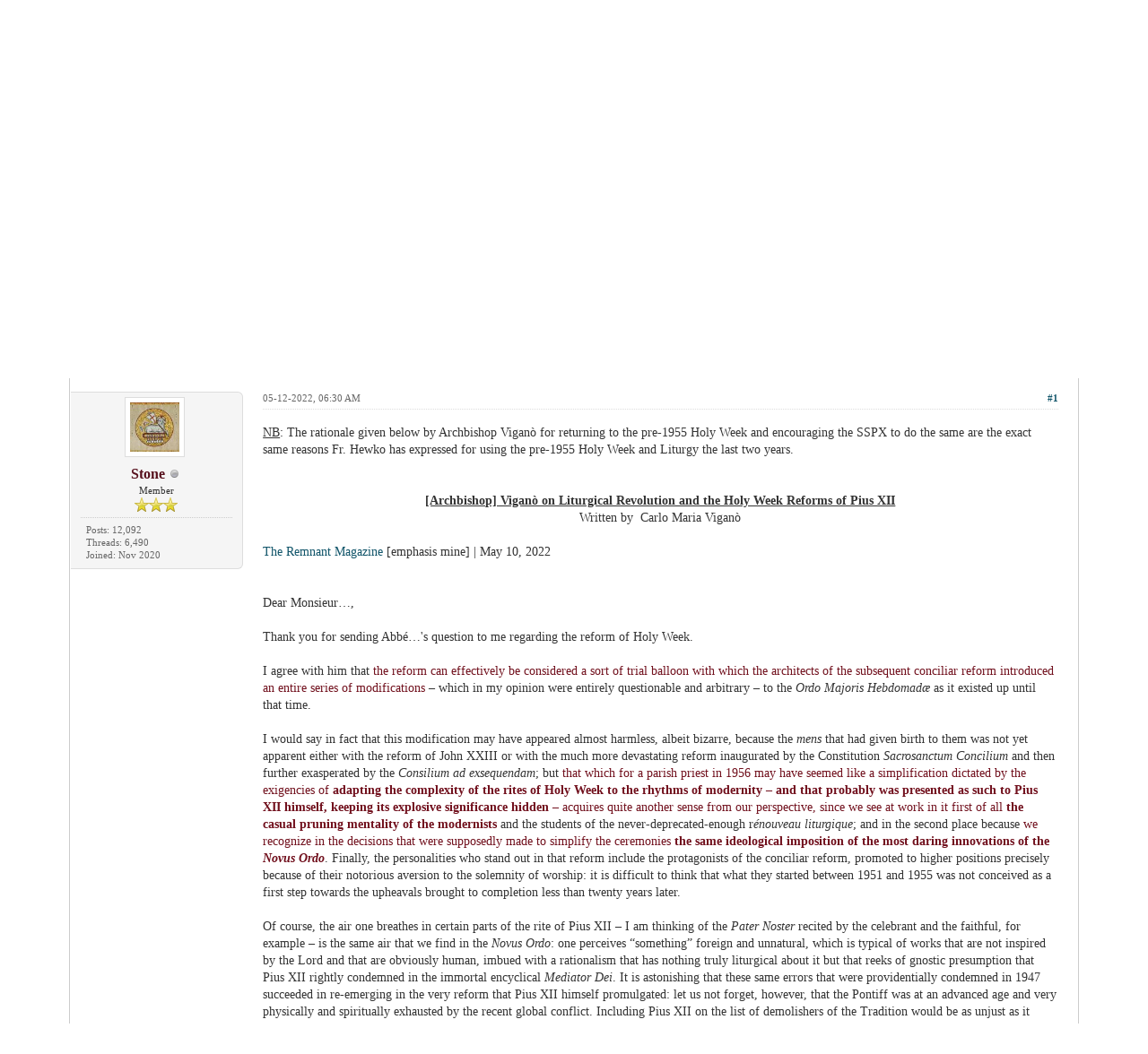

--- FILE ---
content_type: text/html; charset=UTF-8
request_url: https://thecatacombs.org/showthread.php?tid=3749&pid=6821
body_size: 12667
content:
<!DOCTYPE html PUBLIC "-//W3C//DTD XHTML 1.0 Transitional//EN" "http://www.w3.org/TR/xhtml1/DTD/xhtml1-transitional.dtd"><!-- start: showthread -->
<html xml:lang="en" lang="en" xmlns="http://www.w3.org/1999/xhtml">
<head>
<title>Archbishop Viganò on Liturgical Revolution and the Holy Week Reforms of Pius XII</title>
<link rel="icon" type="image/jpeg" href="https://thecatacombs.org/images/favicon.jpg" /><!-- start: headerinclude -->
<link rel="alternate" type="application/rss+xml" title="Latest Threads (RSS 2.0)" href="https://thecatacombs.org/syndication.php" />
<link rel="alternate" type="application/atom+xml" title="Latest Threads (Atom 1.0)" href="https://thecatacombs.org/syndication.php?type=atom1.0" />
<meta http-equiv="Content-Type" content="text/html; charset=UTF-8" />
<meta http-equiv="Content-Script-Type" content="text/javascript" />
<script type="text/javascript" src="https://thecatacombs.org/jscripts/jquery.js?ver=1823"></script>
<script type="text/javascript" src="https://thecatacombs.org/jscripts/jquery.plugins.min.js?ver=1821"></script>
<script type="text/javascript" src="https://thecatacombs.org/jscripts/general.js?ver=1821"></script>

<link type="text/css" rel="stylesheet" href="https://thecatacombs.org/cache/themes/theme2/global.css" />
<link type="text/css" rel="stylesheet" href="https://thecatacombs.org/cache/themes/theme1/star_ratings.css" />
<link type="text/css" rel="stylesheet" href="https://thecatacombs.org/cache/themes/theme2/showthread.css" />
<link type="text/css" rel="stylesheet" href="https://thecatacombs.org/cache/themes/theme2/css3.css" />

<script type="text/javascript">
<!--
	lang.unknown_error = "An unknown error has occurred.";

	lang.select2_match = "One result is available, press enter to select it.";
	lang.select2_matches = "{1} results are available, use up and down arrow keys to navigate.";
	lang.select2_nomatches = "No matches found";
	lang.select2_inputtooshort_single = "Please enter one or more character";
	lang.select2_inputtooshort_plural = "Please enter {1} or more characters";
	lang.select2_inputtoolong_single = "Please delete one character";
	lang.select2_inputtoolong_plural = "Please delete {1} characters";
	lang.select2_selectiontoobig_single = "You can only select one item";
	lang.select2_selectiontoobig_plural = "You can only select {1} items";
	lang.select2_loadmore = "Loading more results&hellip;";
	lang.select2_searching = "Searching&hellip;";

	var templates = {
		modal: '<div class=\"modal\">\
	<div style=\"overflow-y: auto; max-height: 400px;\">\
		<table border=\"0\" cellspacing=\"0\" cellpadding=\"5\" class=\"tborder\">\
			<tr>\
				<td class=\"thead\" colspan=\"2\"><strong>__message__</strong></td>\
			</tr>\
			<tr>\
				<td colspan=\"2\" class=\"trow1\">\
				<div style=\"text-align: center\" class=\"modal_buttons\">__buttons__</div></td>\
			</tr>\
		</table>\
	</div>\
</div>',
		modal_button: '<input type=\"submit\" class=\"button\" value=\"__title__\"/>&nbsp;'
	};

	var cookieDomain = ".thecatacombs.org";
	var cookiePath = "/";
	var cookiePrefix = "";
	var cookieSecureFlag = "0";
	var deleteevent_confirm = "Are you sure you want to delete this event?";
	var removeattach_confirm = "Are you sure you want to remove the selected attachment from this post?";
	var loading_text = 'Loading. <br />Please Wait&hellip;';
	var saving_changes = 'Saving changes&hellip;';
	var use_xmlhttprequest = "1";
	var my_post_key = "5ffae5150ba8dbd1e34cec3510b7e7b1";
	var rootpath = "https://thecatacombs.org";
	var imagepath = "https://thecatacombs.org/images";
  	var yes_confirm = "Yes";
	var no_confirm = "No";
	var MyBBEditor = null;
	var spinner_image = "https://thecatacombs.org/images/spinner.gif";
	var spinner = "<img src='" + spinner_image +"' alt='' />";
	var modal_zindex = 9999;
// -->
</script>
<!-- end: headerinclude -->
<script type="text/javascript">
<!--
	var quickdelete_confirm = "Are you sure you want to delete this post?";
	var quickrestore_confirm = "Are you sure you want to restore this post?";
	var allowEditReason = "0";
	lang.save_changes = "Save Changes";
	lang.cancel_edit = "Cancel Edit";
	lang.quick_edit_update_error = "There was an error editing your reply:";
	lang.quick_reply_post_error = "There was an error posting your reply:";
	lang.quick_delete_error = "There was an error deleting your reply:";
	lang.quick_delete_success = "The post was deleted successfully.";
	lang.quick_delete_thread_success = "The thread was deleted successfully.";
	lang.quick_restore_error = "There was an error restoring your reply:";
	lang.quick_restore_success = "The post was restored successfully.";
	lang.editreason = "Edit Reason";
	lang.post_deleted_error = "You can not perform this action to a deleted post.";
	lang.softdelete_thread = "Soft Delete Thread";
	lang.restore_thread = "Restore Thread";
// -->
</script>
<!-- jeditable (jquery) -->
<script type="text/javascript" src="https://thecatacombs.org/jscripts/report.js?ver=1820"></script>
<script src="https://thecatacombs.org/jscripts/jeditable/jeditable.min.js"></script>
<script type="text/javascript" src="https://thecatacombs.org/jscripts/thread.js?ver=1822"></script>
</head>
<body>
	<!-- start: header -->
<div id="container">
		<a name="top" id="top"></a>
		<div id="header">
			<div id="logo">
				<div class="wrapper">
					<a href="https://thecatacombs.org/index.php"><img src="https://catacombs.nyc3.digitaloceanspaces.com/misc/Catacombs%20logo.png" alt="The Catacombs" title="The Catacombs" /></a>
					<ul class="menu top_links">
						<!-- start: header_menu_portal -->
<li><a href="https://thecatacombs.org/portal.php" class="portal">Portal</a></li>
<!-- end: header_menu_portal -->
						<!-- start: header_menu_search -->
<li><a href="https://thecatacombs.org/search.php" class="search">Search</a></li>
<!-- end: header_menu_search -->
						<!-- start: header_menu_memberlist -->
<li><a href="https://thecatacombs.org/memberlist.php" class="memberlist">Member List</a></li>
<!-- end: header_menu_memberlist -->
						<!-- start: header_menu_calendar -->
<li><a href="https://thecatacombs.org/calendar.php" class="calendar">Calendar</a></li>
<!-- end: header_menu_calendar -->
						<li><a href="https://thecatacombs.org/misc.php?action=help" class="help">Help</a></li>
					</ul>
				</div>
			</div>
			<div id="panel">
				<div class="upper">
					<div class="wrapper">
						<!-- start: header_quicksearch -->
						<form action="https://thecatacombs.org/search.php">
						<fieldset id="search">
							<input name="keywords" type="text" class="textbox" />
							<input value="Search" type="submit" class="button" />
							<input type="hidden" name="action" value="do_search" />
							<input type="hidden" name="postthread" value="1" />
						</fieldset>
						</form>
<!-- end: header_quicksearch -->
						<!-- start: header_welcomeblock_guest -->
						<!-- Continuation of div(class="upper") as opened in the header template -->
						<span class="welcome">Hello There, Guest! <a href="https://thecatacombs.org/member.php?action=login" onclick="$('#quick_login').modal({ fadeDuration: 250, keepelement: true, zIndex: (typeof modal_zindex !== 'undefined' ? modal_zindex : 9999) }); return false;" class="login">Login</a> <a href="https://thecatacombs.org/member.php?action=register" class="register">Register</a></span>
					</div>
				</div>
				<div class="modal" id="quick_login" style="display: none;">
					<form method="post" action="https://thecatacombs.org/member.php">
						<input name="action" type="hidden" value="do_login" />
						<input name="url" type="hidden" value="" />
						<input name="quick_login" type="hidden" value="1" />
						<input name="my_post_key" type="hidden" value="5ffae5150ba8dbd1e34cec3510b7e7b1" />
						<table width="100%" cellspacing="0" cellpadding="5" border="0" class="tborder">
							<tr>
								<td class="thead" colspan="2"><strong>Login</strong></td>
							</tr>
							<!-- start: header_welcomeblock_guest_login_modal -->
<tr>
	<td class="trow1" width="25%"><strong>Username:</strong></td>
	<td class="trow1"><input name="quick_username" id="quick_login_username" type="text" value="" class="textbox initial_focus" /></td>
</tr>
<tr>
	<td class="trow2"><strong>Password:</strong></td>
	<td class="trow2">
		<input name="quick_password" id="quick_login_password" type="password" value="" class="textbox" /><br />
		<a href="https://thecatacombs.org/member.php?action=lostpw" class="lost_password">Lost Password?</a>
	</td>
</tr>
<tr>
	<td class="trow1">&nbsp;</td>
	<td class="trow1 remember_me">
		<input name="quick_remember" id="quick_login_remember" type="checkbox" value="yes" class="checkbox" checked="checked" />
		<label for="quick_login_remember">Remember me</label>
	</td>
</tr>
<tr>
	<td class="trow2" colspan="2">
		<div align="center"><input name="submit" type="submit" class="button" value="Login" /></div>
	</td>
</tr>
<!-- end: header_welcomeblock_guest_login_modal -->
						</table>
					</form>
				</div>
				<script type="text/javascript">
					$("#quick_login input[name='url']").val($(location).attr('href'));
				</script>
<!-- end: header_welcomeblock_guest -->
					<!-- </div> in header_welcomeblock_member and header_welcomeblock_guest -->
				<!-- </div> in header_welcomeblock_member and header_welcomeblock_guest -->
			</div>
		</div>
		<div id="content">
			<div class="wrapper">
				
				
				
				
				
				
				
				<!-- start: nav -->

<div class="navigation">
<!-- start: nav_bit -->
<a href="https://thecatacombs.org/index.php">The Catacombs</a><!-- start: nav_sep -->
&rsaquo;
<!-- end: nav_sep -->
<!-- end: nav_bit --><!-- start: nav_bit -->
<a href="forumdisplay.php?fid=8">Catholic Resistance</a><!-- start: nav_sep -->
&rsaquo;
<!-- end: nav_sep -->
<!-- end: nav_bit --><!-- start: nav_bit -->
<a href="forumdisplay.php?fid=19">True vs. False Resistance</a><!-- start: nav_sep -->
&rsaquo;
<!-- end: nav_sep -->
<!-- end: nav_bit --><!-- start: nav_bit -->
<a href="forumdisplay.php?fid=22&amp;page=8">Archbishop Viganò</a><!-- start: nav_dropdown -->
 <img src="https://thecatacombs.org/images/arrow_down.png" alt="v" title="" class="pagination_breadcrumb_link" id="breadcrumb_multipage" /><!-- start: multipage_breadcrumb -->
<div id="breadcrumb_multipage_popup" class="pagination pagination_breadcrumb" style="display: none;">
<!-- start: multipage_prevpage -->
<a href="forumdisplay.php?fid=22&amp;page=7" class="pagination_previous">&laquo; Previous</a>
<!-- end: multipage_prevpage --><!-- start: multipage_start -->
<a href="forumdisplay.php?fid=22" class="pagination_first">1</a>  &hellip;
<!-- end: multipage_start --><!-- start: multipage_page -->
<a href="forumdisplay.php?fid=22&amp;page=6" class="pagination_page">6</a>
<!-- end: multipage_page --><!-- start: multipage_page -->
<a href="forumdisplay.php?fid=22&amp;page=7" class="pagination_page">7</a>
<!-- end: multipage_page --><!-- start: multipage_page_link_current -->
 <a href="forumdisplay.php?fid=22&amp;page=8" class="pagination_current">8</a>
<!-- end: multipage_page_link_current --><!-- start: multipage_page -->
<a href="forumdisplay.php?fid=22&amp;page=9" class="pagination_page">9</a>
<!-- end: multipage_page --><!-- start: multipage_page -->
<a href="forumdisplay.php?fid=22&amp;page=10" class="pagination_page">10</a>
<!-- end: multipage_page --><!-- start: multipage_end -->
 <a href="forumdisplay.php?fid=22&amp;page=11" class="pagination_last">11</a>
<!-- end: multipage_end --><!-- start: multipage_nextpage -->
<a href="forumdisplay.php?fid=22&amp;page=9" class="pagination_next">Next &raquo;</a>
<!-- end: multipage_nextpage -->
</div>
<script type="text/javascript">
// <!--
	if(use_xmlhttprequest == "1")
	{
		$("#breadcrumb_multipage").popupMenu();
	}
// -->
</script>
<!-- end: multipage_breadcrumb -->
<!-- end: nav_dropdown -->
<!-- end: nav_bit --><!-- start: nav_sep_active -->
<br /><img src="https://thecatacombs.org/images/nav_bit.png" alt="" />
<!-- end: nav_sep_active --><!-- start: nav_bit_active -->
<span class="active">Archbishop Viganò on Liturgical Revolution and the Holy Week Reforms of Pius XII</span>
<!-- end: nav_bit_active -->
</div>
<!-- end: nav -->
				<br />
<!-- end: header -->
	
	
	<div class="float_left">
		
	</div>
	<div class="float_right">
		
	</div>
	
	<table border="0" cellspacing="0" cellpadding="5" class="tborder tfixed clear">
		<tr>
			<td class="thead">
				<div class="float_right">
					<span class="smalltext"><strong><a href="javascript:void(0)" id="thread_modes">Thread Modes</a></strong></span>
				</div>
				<div>
					<strong>Archbishop Viganò on Liturgical Revolution and the Holy Week Reforms of Pius XII</strong>
				</div>
			</td>
		</tr>
<tr><td id="posts_container">
	<div id="posts">
		<!-- start: postbit_classic -->

<a name="pid6821" id="pid6821"></a>
<div class="post classic " style="" id="post_6821">
<div class="post_author scaleimages">
	<!-- start: postbit_avatar -->
<div class="author_avatar"><a href="member.php?action=profile&amp;uid=1"><img src="https://thecatacombs.org/uploads/avatars/avatar_1.jpg?dateline=1605595265" alt="" width="55" height="55" /></a></div>
<!-- end: postbit_avatar -->
	<div class="author_information">
			<strong><span class="largetext"><a href="https://thecatacombs.org/member.php?action=profile&amp;uid=1"><span style="color:#57101D;">Stone</span></a></span></strong> <!-- start: postbit_offline -->
<img src="https://thecatacombs.org/images/buddy_offline.png" title="Offline" alt="Offline" class="buddy_status" />
<!-- end: postbit_offline --><br />
			<span class="smalltext">
				Member<br />
				<img src="images/star.png" border="0" alt="*" /><img src="images/star.png" border="0" alt="*" /><img src="images/star.png" border="0" alt="*" /><br />
				
			</span>
	</div>
	<div class="author_statistics">
		<!-- start: postbit_author_user -->

	Posts: 12,092<br />
	Threads: 6,490<br />
	Joined: Nov 2020
	
<!-- end: postbit_author_user -->
	</div>
</div>
<div class="post_content">
	<div class="post_head">
		<!-- start: postbit_posturl -->
<div class="float_right" style="vertical-align: top">
<strong><a href="showthread.php?tid=3749&amp;pid=6821#pid6821" title="Archbishop Viganò on Liturgical Revolution and the Holy Week Reforms of Pius XII">#1</a></strong>

</div>
<!-- end: postbit_posturl -->
		
		<span class="post_date">05-12-2022, 06:30 AM <span class="post_edit" id="edited_by_6821"></span></span>
	
	</div>
	<div class="post_body scaleimages" id="pid_6821">
		<span style="text-decoration: underline;" class="mycode_u">NB</span>: The rationale given below by Archbishop Viganò for returning to the pre-1955 Holy Week and encouraging the SSPX to do the same are the exact same reasons Fr. Hewko has expressed for using the pre-1955 Holy Week and Liturgy the last two years. <br />
<br />
<br />
<div style="text-align: center;" class="mycode_align"><span style="text-decoration: underline;" class="mycode_u"><span style="font-weight: bold;" class="mycode_b">[Archbishop] Viganò on Liturgical Revolution and the Holy Week Reforms of Pius XII</span></span><br />
Written by  Carlo Maria Viganò </div>
<br />
<a href="https://remnantnewspaper.com/web/index.php/fetzen-fliegen/item/5963-vigano-on-liturgical-revolution-and-the-holy-week-reforms-of-pius-xii" target="_blank" rel="noopener" class="mycode_url">The Remnant Magazine</a> [emphasis mine] | May 10, 2022<br />
<br />
<br />
Dear Monsieur…,<br />
<br />
Thank you for sending Abbé…'s question to me regarding the reform of Holy Week.<br />
<br />
I agree with him that <span style="color: #71101d;" class="mycode_color">the reform can effectively be considered a sort of trial balloon with which the architects of the subsequent conciliar reform introduced an entire series of modifications</span> – which in my opinion were entirely questionable and arbitrary – to the <span style="font-style: italic;" class="mycode_i">Ordo Majoris Hebdomadæ</span> as it existed up until that time.<br />
<br />
I would say in fact that this modification may have appeared almost harmless, albeit bizarre, because the <span style="font-style: italic;" class="mycode_i">mens </span>that had given birth to them was not yet apparent either with the reform of John XXIII or with the much more devastating reform inaugurated by the Constitution <span style="font-style: italic;" class="mycode_i">Sacrosanctum Concilium</span> and then further exasperated by the <span style="font-style: italic;" class="mycode_i">Consilium ad exsequendam</span>; but <span style="color: #71101d;" class="mycode_color">that which for a parish priest in 1956 may have seemed like a simplification dictated by the exigencies of <span style="font-weight: bold;" class="mycode_b">adapting the complexity of the rites of Holy Week to the rhythms of modernity – and that probably was presented as such to Pius XII himself, keeping its explosive significance hidden</span> – acquires quite another sense from our perspective, since we see at work in it first of all <span style="font-weight: bold;" class="mycode_b">the casual pruning mentality of the modernists</span></span> and the students of the never-deprecated-enough r<span style="font-style: italic;" class="mycode_i">énouveau liturgique</span>; and in the second place because <span style="color: #71101d;" class="mycode_color">we recognize in the decisions that were supposedly made to simplify the ceremonies <span style="font-weight: bold;" class="mycode_b">the same ideological imposition of the most daring innovations of the <span style="font-style: italic;" class="mycode_i">Novus Ordo</span></span></span>. Finally, the personalities who stand out in that reform include the protagonists of the conciliar reform, promoted to higher positions precisely because of their notorious aversion to the solemnity of worship: it is difficult to think that what they started between 1951 and 1955 was not conceived as a first step towards the upheavals brought to completion less than twenty years later.<br />
<br />
Of course, the air one breathes in certain parts of the rite of Pius XII – I am thinking of the <span style="font-style: italic;" class="mycode_i">Pater Noster</span> recited by the celebrant and the faithful, for example – is the same air that we find in the <span style="font-style: italic;" class="mycode_i">Novus Ordo</span>: one perceives “something” foreign and unnatural, which is typical of works that are not inspired by the Lord and that are obviously human, imbued with a rationalism that has nothing truly liturgical about it but that reeks of gnostic presumption that Pius XII rightly condemned in the immortal encyclical <span style="font-style: italic;" class="mycode_i">Mediator Dei</span>. It is astonishing that these same errors that were providentially condemned in 1947 succeeded in re-emerging in the very reform that Pius XII himself promulgated: let us not forget, however, that the Pontiff was at an advanced age and very physically and spiritually exhausted by the recent global conflict. Including Pius XII on the list of demolishers of the Tradition would be as unjust as it would be ungenerous.<br />
<br />
Having said this, it remains to be assessed whether the same exceptions raised for the <span style="font-style: italic;" class="mycode_i">Novus Ordo Missae</span> promulgated by Paul VI by the Apostolic Constitution M<span style="font-style: italic;" class="mycode_i">issale Romanum</span> of 3 April 1969 apply to the rite promulgated by Pius XII by the Decreee <span style="font-style: italic;" class="mycode_i">Maxima Redemptionis Nostræ Mysteria</span> of 16 November 1955. Or better: given that the Motu Proprio <span style="font-style: italic;" class="mycode_i">Summorum Pontificum</span> recognizes the right of Catholics to avail themselves of the preceding rite because of its ritual, doctrinal and spiritual specificity, and given that the Motu Proprio does not enter into the merit of an evaluation of the orthodoxy of the<span style="font-style: italic;" class="mycode_i"> Novus Ordo </span>but limits itself to a question of liturgical taste, so to speak, may we extend this principle to the rites preceding John XXIII’s Motu Proprio <span style="font-style: italic;" class="mycode_i">Rubricarum Instructum</span> and Pius XII’s Decree <span style="font-style: italic;" class="mycode_i">Maxima Redemptionis Nostræ Mysteria</span>, expressing our “preference” for the so-called rite of Saint Pius X?<br />
<br />
This is actually a provocation. First of all, because I do not agree with the co-existence of two forms of the same rite in the Church of the Roman Rite. Secondly, because <span style="font-weight: bold;" class="mycode_b"><span style="color: #71101d;" class="mycode_color">I consider the reformed rite to be gravely lacking and certainly <span style="font-style: italic;" class="mycode_i">favens haeresim</span>, joining myself to the denunciation of Cardinals Ottaviani and Bacci as well as that of Archbishop Marcel Lefebvre, and I am convinced that the <span style="font-style: italic;" class="mycode_i">Novus Ordo</span> should simply be abolished and prohibited and the traditional rite should be declared the only Roman Rite in force.</span></span> It is only from this point of view that I believe that it is possible to canonically “challenge” the <span style="font-style: italic;" class="mycode_i">Ordo Hebdomadæ Sanctæ Instauratus</span> and, if we wish to be meticulous, the Motu Proprio <span style="font-style: italic;" class="mycode_i">Rubricarum Instructum</span> as well, above all because of the consistency of their tone with the <span style="font-style: italic;" class="mycode_i">Novus Ordo</span> and their obvious rupture with the tone of the preceding <span style="font-style: italic;" class="mycode_i">Missale Romanum</span>.<br />
<br />
Now, given the <span style="font-style: italic;" class="mycode_i">vacatio legis</span> in which we find ourselves, <span style="color: #71101d;" class="mycode_color"><span style="font-weight: bold;" class="mycode_b">I believe that if the Fraternity of Saint Pius X considers it legitimate to refer to the Missal of John XXIII because it recognizes the same malicious mind in all of the subsequent reforms that led to the Missal of Paul VI, then for the same reason – mainly of a prudential nature –</span> <span style="font-weight: bold;" class="mycode_b">it could apply the same principle to the reform of Holy Week</span></span>, even if in itself – because in the Missal of John XXIII there is nothing heterodox or even remotely inclined towards heresy.<br />
<br />
This, I believe, was the reason that Archbishop Lefebvre chose precisely the rite of 1962. On the other hand, since he had a juridical mind thanks to his solid formation, he understood well that it would not be possible to apply a sort of “free examination” to the Liturgy, because this would authorize anyone to adopt any rite. At the same time, however, the subversive nature of the conciliar reform did not escape him (just as it does not escape us today): intentionally open to <span style="font-style: italic;" class="mycode_i">execeptions ad experimentum</span>, to an infinite number of <span style="font-style: italic;" class="mycode_i">ad libitum</span>, under the pretext of recovering a supposed original purity after centuries of ritual sedimentation. <span style="color: #71101d;" class="mycode_color">Precisely for this reason, <span style="font-weight: bold;" class="mycode_b">Archbishop Lefebvre decided to return to the less-compromised rite, the rite of 1962, perhaps without grasping some of the controversial aspects of the reforms made by Pacelli and Roncalli that only an expert liturgist would have grasped</span>, especially during the troubled years of the 1970s.</span> Let us not forget furthermore that the <span style="font-style: italic;" class="mycode_i">Rénouveau Liturgique</span> began in France well before it developed in Italy, and that many innovations that later became the norm of the universal Church were experimented as early as the 1920s in French dioceses, beginning with the use of Gothic vestments and the altar <span style="font-style: italic;" class="mycode_i">versus populum</span>, always in the name of that archaeologism that attempted to cancel an entire millennium of the life of the Church with the stroke of a pen. I imagine that in the eyes of an Italian prelate, celebrating <span style="font-style: italic;" class="mycode_i">coram populo</span> with a medieval chasuble appeared to be an extravagance, while for a French archbishop it was by then an established and in some ways even an encouraged practice.<br />
<br />
We must also understand – and in this regard I believe that I have expressed myself extensively – that the <span style="font-style: italic;" class="mycode_i">mens </span>of the reform that began at the local level well before Pius XII and then progressively spread throughout the Catholic world was completely anti-juridical: its architects availed themselves of the authority of the Legislator in order to impose with the force of law a rite that was supposed to be everything other than a slavish application of the liturgical text; the Missal was no longer supposed to contain the texts that the celebrant was meant to faithfully recite, but was looked at rather as a sort of canvas that authorized the worst eccentricities and insinuated in the ecclesial body an inexorable loss of the sense of the sacred. This was not yet visible in the <span style="font-style: italic;" class="mycode_i">Ordo Hebdomadæ Sanctæ Instauratus</span>, nor in the Missal of John XIII; <span style="color: #71101d;" class="mycode_color">but <span style="font-weight: bold;" class="mycode_b">the principle of the perpetual changeability of the rite and its casual updating </span>(along with the erroneous persuasion that it has become corrupted with the passage of centuries and that as such it needs to be “pruned” by superfetations, when instead it is actually the result of a harmonious development given by circumstances, time, and places) <span style="font-weight: bold;" class="mycode_b">was already in place</span>. And certainly, the modification of the Roman Canon by Roncalli with the insertion of the name of Saint Joseph went in the same direction, touching even the most ancient and sacred prayer of the Holy Sacrifice.</span><br />
<br />
I conclude with an observation. Many communities that make use of the Motu Proprio <span style="font-style: italic;" class="mycode_i">Summorum Pontificum </span>celebrate the rites of Holy Week following the Missal prior to the reform of Pius XII: the <span style="font-style: italic;" class="mycode_i">Ecclesia Dei</span> Commission itself authorized this dispensation, considering the reasons given by those who asked for it to be legitimate. Therefore, <span style="color: #71101d;" class="mycode_color"><span style="font-weight: bold;" class="mycode_b">I do not see why the Fraternity [SSPX], which has been at the forefront of the guarding of the Traditional Mass in much more difficult times, cannot do the same</span></span>. Certainly, when the Church re-finds herself, all of this will have to be brought back into the riverbed of the law; a law that, we may hope, will wisely take into account the criticisms that have been raised.<br />
<br />
I hope that these considerations I have offered may be helpful in some measure to Reverend Abbé...<br />
<br />
I am grateful for the occasion to impart my paternal blessing to you all, dear friends.<br />
<br />
+ Carlo Maria Viganò, Archbishop
	</div>
	
	<!-- start: postbit_signature -->
<div class="signature scaleimages">
<span style="font-family: Georgia;" class="mycode_font">"So let us be confident, let us not be unprepared, let us not be outflanked, let us be wise, vigilant, </span><span style="font-family: Georgia;" class="mycode_font">fighting against those who are trying to tear the faith out of our souls and morality out of our hearts, </span><span style="font-family: Georgia;" class="mycode_font">so that we may remain Catholics, remain united to the Blessed Virgin Mary, </span><span style="font-family: Georgia;" class="mycode_font">remain united to the Roman Catholic Church, remain faithful children of the Church."- Abp. Lefebvre </span>
</div>
<!-- end: postbit_signature -->
	<div class="post_meta" id="post_meta_6821">
		
		<div class="float_right">
			
		</div>
	</div>
	
</div>
<div class="post_controls">
	<div class="postbit_buttons author_buttons float_left">
		<!-- start: postbit_find -->
<a href="search.php?action=finduser&amp;uid=1" title="Find all posts by this user" class="postbit_find"><span>Find</span></a>
<!-- end: postbit_find -->
	</div>
	<div class="postbit_buttons post_management_buttons float_right">
		<!-- start: postbit_quote -->
<a href="newreply.php?tid=3749&amp;replyto=6821" title="Quote this message in a reply" class="postbit_quote postbit_mirage"><span>Reply</span></a>
<!-- end: postbit_quote -->
	</div>
</div>
</div>
<!-- end: postbit_classic -->
	</div>
</td></tr>
		<tr>
			<td class="tfoot">
				<!-- start: showthread_search -->
	<div class="float_right">
		<form action="search.php" method="post">
			<input type="hidden" name="action" value="thread" />
			<input type="hidden" name="tid" value="3749" />
			<input type="text" name="keywords" value="Enter Keywords" onfocus="if(this.value == 'Enter Keywords') { this.value = ''; }" onblur="if(this.value=='') { this.value='Enter Keywords'; }" class="textbox" size="25" />
			<input type="submit" class="button" value="Search Thread" />
		</form>
	</div>
<!-- end: showthread_search -->
				<div>
					<strong>&laquo; <a href="showthread.php?tid=3749&amp;action=nextoldest">Next Oldest</a> | <a href="showthread.php?tid=3749&amp;action=nextnewest">Next Newest</a> &raquo;</strong>
				</div>
			</td>
		</tr>
	</table>
	<div class="float_left">
		
	</div>
	<div style="padding-top: 4px;" class="float_right">
		
	</div>
	<br class="clear" />
	
	
	
	<br />
	<div class="float_left">
		<ul class="thread_tools">
			<!-- start: showthread_printthread -->
<li class="printable"><a href="printthread.php?tid=3749">View a Printable Version</a></li>
<!-- end: showthread_printthread -->
			
			
			
		</ul>
	</div>

	<div class="float_right" style="text-align: right;">
		
		<!-- start: forumjump_advanced -->
<form action="forumdisplay.php" method="get">
<span class="smalltext"><strong>Forum Jump:</strong></span>
<select name="fid" class="forumjump">
<option value="-4">Private Messages</option>
<option value="-3">User Control Panel</option>
<option value="-5">Who's Online</option>
<option value="-2">Search</option>
<option value="-1">Forum Home</option>
<!-- start: forumjump_bit -->
<option value="7" > Important Threads</option>
<!-- end: forumjump_bit --><!-- start: forumjump_bit -->
<option value="14" >-- Welcome</option>
<!-- end: forumjump_bit --><!-- start: forumjump_bit -->
<option value="15" >-- Contact Information for Fr. Hewko</option>
<!-- end: forumjump_bit --><!-- start: forumjump_bit -->
<option value="16" >-- Archbishop Lefebvre [by topic]</option>
<!-- end: forumjump_bit --><!-- start: forumjump_bit -->
<option value="8" > Catholic Resistance</option>
<!-- end: forumjump_bit --><!-- start: forumjump_bit -->
<option value="17" >-- Archbishop Marcel Lefebvre</option>
<!-- end: forumjump_bit --><!-- start: forumjump_bit -->
<option value="57" >---- Sermons and Conferences</option>
<!-- end: forumjump_bit --><!-- start: forumjump_bit -->
<option value="58" >---- Letters to Friends and Benefactors 1975 - 1983</option>
<!-- end: forumjump_bit --><!-- start: forumjump_bit -->
<option value="18" >-- The New-Conciliar SSPX</option>
<!-- end: forumjump_bit --><!-- start: forumjump_bit -->
<option value="19" >-- True vs. False Resistance</option>
<!-- end: forumjump_bit --><!-- start: forumjump_bit -->
<option value="20" >---- Introduction to the Resistance</option>
<!-- end: forumjump_bit --><!-- start: forumjump_bit -->
<option value="21" >---- OLMC post 2019</option>
<!-- end: forumjump_bit --><!-- start: forumjump_bit -->
<option value="114" >------ &quot;Bishop&quot; Joseph Pfeiffer</option>
<!-- end: forumjump_bit --><!-- start: forumjump_bit -->
<option value="22" selected="selected">---- Archbishop Viganò</option>
<!-- end: forumjump_bit --><!-- start: forumjump_bit -->
<option value="9" > Post Vatican II</option>
<!-- end: forumjump_bit --><!-- start: forumjump_bit -->
<option value="23" >-- Vatican II and the Fruits of Modernism</option>
<!-- end: forumjump_bit --><!-- start: forumjump_bit -->
<option value="115" >---- In Defense of Tradition</option>
<!-- end: forumjump_bit --><!-- start: forumjump_bit -->
<option value="136" >---- New Rite Sacraments</option>
<!-- end: forumjump_bit --><!-- start: forumjump_bit -->
<option value="24" >---- The Architects of Vatican II</option>
<!-- end: forumjump_bit --><!-- start: forumjump_bit -->
<option value="113" >---- Pope Francis</option>
<!-- end: forumjump_bit --><!-- start: forumjump_bit -->
<option value="295" >---- Pope Leo XIV</option>
<!-- end: forumjump_bit --><!-- start: forumjump_bit -->
<option value="26" >-- Sedevacantism</option>
<!-- end: forumjump_bit --><!-- start: forumjump_bit -->
<option value="25" >-- Q&amp;A: Catholic Answers to a Catholic Crisis</option>
<!-- end: forumjump_bit --><!-- start: forumjump_bit -->
<option value="10" > Repository</option>
<!-- end: forumjump_bit --><!-- start: forumjump_bit -->
<option value="59" >-- Church Doctrine &amp; Teaching</option>
<!-- end: forumjump_bit --><!-- start: forumjump_bit -->
<option value="65" >---- Our Lady</option>
<!-- end: forumjump_bit --><!-- start: forumjump_bit -->
<option value="63" >---- Fathers of the Church</option>
<!-- end: forumjump_bit --><!-- start: forumjump_bit -->
<option value="64" >---- Doctors of the Church</option>
<!-- end: forumjump_bit --><!-- start: forumjump_bit -->
<option value="62" >---- Encyclicals</option>
<!-- end: forumjump_bit --><!-- start: forumjump_bit -->
<option value="134" >------ Papal Documents and Bulls</option>
<!-- end: forumjump_bit --><!-- start: forumjump_bit -->
<option value="72" >-- The Liturgical Year</option>
<!-- end: forumjump_bit --><!-- start: forumjump_bit -->
<option value="73" >---- Advent</option>
<!-- end: forumjump_bit --><!-- start: forumjump_bit -->
<option value="74" >---- Christmas</option>
<!-- end: forumjump_bit --><!-- start: forumjump_bit -->
<option value="75" >---- Lent</option>
<!-- end: forumjump_bit --><!-- start: forumjump_bit -->
<option value="125" >------ Lenten Devotions </option>
<!-- end: forumjump_bit --><!-- start: forumjump_bit -->
<option value="76" >---- Easter</option>
<!-- end: forumjump_bit --><!-- start: forumjump_bit -->
<option value="77" >---- Pentecost</option>
<!-- end: forumjump_bit --><!-- start: forumjump_bit -->
<option value="70" >-- The Saints</option>
<!-- end: forumjump_bit --><!-- start: forumjump_bit -->
<option value="71" >---- Saint of the Day</option>
<!-- end: forumjump_bit --><!-- start: forumjump_bit -->
<option value="101" >------ January</option>
<!-- end: forumjump_bit --><!-- start: forumjump_bit -->
<option value="102" >------ February</option>
<!-- end: forumjump_bit --><!-- start: forumjump_bit -->
<option value="103" >------ March</option>
<!-- end: forumjump_bit --><!-- start: forumjump_bit -->
<option value="104" >------ April</option>
<!-- end: forumjump_bit --><!-- start: forumjump_bit -->
<option value="105" >------ May</option>
<!-- end: forumjump_bit --><!-- start: forumjump_bit -->
<option value="106" >------ June</option>
<!-- end: forumjump_bit --><!-- start: forumjump_bit -->
<option value="107" >------ July</option>
<!-- end: forumjump_bit --><!-- start: forumjump_bit -->
<option value="108" >------ August</option>
<!-- end: forumjump_bit --><!-- start: forumjump_bit -->
<option value="109" >------ September </option>
<!-- end: forumjump_bit --><!-- start: forumjump_bit -->
<option value="110" >------ October</option>
<!-- end: forumjump_bit --><!-- start: forumjump_bit -->
<option value="92" >------ November</option>
<!-- end: forumjump_bit --><!-- start: forumjump_bit -->
<option value="100" >------ December</option>
<!-- end: forumjump_bit --><!-- start: forumjump_bit -->
<option value="118" >---- Sermons by the Saints</option>
<!-- end: forumjump_bit --><!-- start: forumjump_bit -->
<option value="67" >-- Prayers and Devotionals</option>
<!-- end: forumjump_bit --><!-- start: forumjump_bit -->
<option value="117" >---- In Honor of Our Lord</option>
<!-- end: forumjump_bit --><!-- start: forumjump_bit -->
<option value="93" >---- In Honor of Our Lady</option>
<!-- end: forumjump_bit --><!-- start: forumjump_bit -->
<option value="94" >------ Marian Litanies</option>
<!-- end: forumjump_bit --><!-- start: forumjump_bit -->
<option value="95" >------ Marian Novenas</option>
<!-- end: forumjump_bit --><!-- start: forumjump_bit -->
<option value="68" >---- Litanies</option>
<!-- end: forumjump_bit --><!-- start: forumjump_bit -->
<option value="69" >---- Novenas</option>
<!-- end: forumjump_bit --><!-- start: forumjump_bit -->
<option value="84" >---- For the Souls in Purgatory</option>
<!-- end: forumjump_bit --><!-- start: forumjump_bit -->
<option value="66" >-- Catholic Hymns</option>
<!-- end: forumjump_bit --><!-- start: forumjump_bit -->
<option value="85" >---- Advent</option>
<!-- end: forumjump_bit --><!-- start: forumjump_bit -->
<option value="86" >---- Christmas</option>
<!-- end: forumjump_bit --><!-- start: forumjump_bit -->
<option value="87" >---- Lent</option>
<!-- end: forumjump_bit --><!-- start: forumjump_bit -->
<option value="88" >---- Easter</option>
<!-- end: forumjump_bit --><!-- start: forumjump_bit -->
<option value="89" >---- Pentecost</option>
<!-- end: forumjump_bit --><!-- start: forumjump_bit -->
<option value="90" >---- Marian Hymns</option>
<!-- end: forumjump_bit --><!-- start: forumjump_bit -->
<option value="83" >-- Catholic Prophecy</option>
<!-- end: forumjump_bit --><!-- start: forumjump_bit -->
<option value="60" >-- Resources Online</option>
<!-- end: forumjump_bit --><!-- start: forumjump_bit -->
<option value="61" >---- Articles by Catholic authors</option>
<!-- end: forumjump_bit --><!-- start: forumjump_bit -->
<option value="96" >---- Uncompromising Fighters for the Faith</option>
<!-- end: forumjump_bit --><!-- start: forumjump_bit -->
<option value="82" >-- When there is No Priest</option>
<!-- end: forumjump_bit --><!-- start: forumjump_bit -->
<option value="11" > Priestly Sermons, Conferences, and Talks</option>
<!-- end: forumjump_bit --><!-- start: forumjump_bit -->
<option value="28" >-- Rev. Father David Hewko</option>
<!-- end: forumjump_bit --><!-- start: forumjump_bit -->
<option value="45" >---- Fr. Hewko's Sermons, Catechisms, &amp; Conferences</option>
<!-- end: forumjump_bit --><!-- start: forumjump_bit -->
<option value="52" >------ Sermons by Date</option>
<!-- end: forumjump_bit --><!-- start: forumjump_bit -->
<option value="322" >-------- February 2026</option>
<!-- end: forumjump_bit --><!-- start: forumjump_bit -->
<option value="318" >-------- January 2026</option>
<!-- end: forumjump_bit --><!-- start: forumjump_bit -->
<option value="315" >-------- December 2025</option>
<!-- end: forumjump_bit --><!-- start: forumjump_bit -->
<option value="314" >-------- November 2025</option>
<!-- end: forumjump_bit --><!-- start: forumjump_bit -->
<option value="309" >-------- October 2025</option>
<!-- end: forumjump_bit --><!-- start: forumjump_bit -->
<option value="306" >-------- September 2025</option>
<!-- end: forumjump_bit --><!-- start: forumjump_bit -->
<option value="302" >-------- August 2025</option>
<!-- end: forumjump_bit --><!-- start: forumjump_bit -->
<option value="299" >-------- July 2025</option>
<!-- end: forumjump_bit --><!-- start: forumjump_bit -->
<option value="297" >-------- June 2025</option>
<!-- end: forumjump_bit --><!-- start: forumjump_bit -->
<option value="293" >-------- May 2025</option>
<!-- end: forumjump_bit --><!-- start: forumjump_bit -->
<option value="282" >-------- February 2025</option>
<!-- end: forumjump_bit --><!-- start: forumjump_bit -->
<option value="278" >-------- January 2025</option>
<!-- end: forumjump_bit --><!-- start: forumjump_bit -->
<option value="111" >-------- Subrosa</option>
<!-- end: forumjump_bit --><!-- start: forumjump_bit -->
<option value="50" >------ Catechisms</option>
<!-- end: forumjump_bit --><!-- start: forumjump_bit -->
<option value="51" >------ Conferences</option>
<!-- end: forumjump_bit --><!-- start: forumjump_bit -->
<option value="47" >---- Fr. Hewko's Newsletters</option>
<!-- end: forumjump_bit --><!-- start: forumjump_bit -->
<option value="49" >------ Sorrowful Heart of Mary</option>
<!-- end: forumjump_bit --><!-- start: forumjump_bit -->
<option value="48" >------ Mary, the Cause of Our Joy!</option>
<!-- end: forumjump_bit --><!-- start: forumjump_bit -->
<option value="29" >-- Rev. Father Hugo Ruiz Vallejo</option>
<!-- end: forumjump_bit --><!-- start: forumjump_bit -->
<option value="53" >---- Fr. Ruiz's Sermons, Catechisms, &amp; Conferences</option>
<!-- end: forumjump_bit --><!-- start: forumjump_bit -->
<option value="323" >------ Fr. Ruiz's Sermons February 2026</option>
<!-- end: forumjump_bit --><!-- start: forumjump_bit -->
<option value="319" >------ Fr. Ruiz's Sermons January 2026</option>
<!-- end: forumjump_bit --><!-- start: forumjump_bit -->
<option value="317" >------ Fr. Ruiz's Sermons December 2025</option>
<!-- end: forumjump_bit --><!-- start: forumjump_bit -->
<option value="316" >------ Fr. Ruiz's Sermons November 2025</option>
<!-- end: forumjump_bit --><!-- start: forumjump_bit -->
<option value="310" >------ Fr. Ruiz's Sermons October 2025</option>
<!-- end: forumjump_bit --><!-- start: forumjump_bit -->
<option value="307" >------ Fr. Ruiz's Sermons September 2025</option>
<!-- end: forumjump_bit --><!-- start: forumjump_bit -->
<option value="304" >------ Fr. Ruiz's Sermons August 2025</option>
<!-- end: forumjump_bit --><!-- start: forumjump_bit -->
<option value="300" >------ Fr. Ruiz's Sermons July 2025</option>
<!-- end: forumjump_bit --><!-- start: forumjump_bit -->
<option value="288" >------ Fr. Ruiz's Sermons March 2025</option>
<!-- end: forumjump_bit --><!-- start: forumjump_bit -->
<option value="298" >------ Fr. Ruiz's Sermons June 2025</option>
<!-- end: forumjump_bit --><!-- start: forumjump_bit -->
<option value="294" >------ Fr. Ruiz's Sermons May 2025</option>
<!-- end: forumjump_bit --><!-- start: forumjump_bit -->
<option value="283" >------ Fr. Ruiz's Sermons February 2025</option>
<!-- end: forumjump_bit --><!-- start: forumjump_bit -->
<option value="280" >------ Fr. Ruiz's Sermons January 2025</option>
<!-- end: forumjump_bit --><!-- start: forumjump_bit -->
<option value="220" >------ Fr. Ruiz's Sermons - May 2023</option>
<!-- end: forumjump_bit --><!-- start: forumjump_bit -->
<option value="54" >------ Catechisms</option>
<!-- end: forumjump_bit --><!-- start: forumjump_bit -->
<option value="30" >-- Add'nl Clergy</option>
<!-- end: forumjump_bit --><!-- start: forumjump_bit -->
<option value="31" >---- Cardinal Pie</option>
<!-- end: forumjump_bit --><!-- start: forumjump_bit -->
<option value="222" >---- Bp. Salvador L. Lazo </option>
<!-- end: forumjump_bit --><!-- start: forumjump_bit -->
<option value="32" >---- Fr. Roger Calmel</option>
<!-- end: forumjump_bit --><!-- start: forumjump_bit -->
<option value="33" >---- Fr. Gommar de Pauw</option>
<!-- end: forumjump_bit --><!-- start: forumjump_bit -->
<option value="6" > Holy Mass Schedule</option>
<!-- end: forumjump_bit --><!-- start: forumjump_bit -->
<option value="34" >-- Holy Mass Schedule</option>
<!-- end: forumjump_bit --><!-- start: forumjump_bit -->
<option value="321" >---- February 2026</option>
<!-- end: forumjump_bit --><!-- start: forumjump_bit -->
<option value="320" >---- January 2026</option>
<!-- end: forumjump_bit --><!-- start: forumjump_bit -->
<option value="313" >---- December 2025</option>
<!-- end: forumjump_bit --><!-- start: forumjump_bit -->
<option value="312" >---- November 2025</option>
<!-- end: forumjump_bit --><!-- start: forumjump_bit -->
<option value="311" >---- October 2025</option>
<!-- end: forumjump_bit --><!-- start: forumjump_bit -->
<option value="305" >---- September 2025</option>
<!-- end: forumjump_bit --><!-- start: forumjump_bit -->
<option value="303" >---- August 2025</option>
<!-- end: forumjump_bit --><!-- start: forumjump_bit -->
<option value="301" >---- July 2025</option>
<!-- end: forumjump_bit --><!-- start: forumjump_bit -->
<option value="296" >---- June 2025</option>
<!-- end: forumjump_bit --><!-- start: forumjump_bit -->
<option value="289" >---- April 2025</option>
<!-- end: forumjump_bit --><!-- start: forumjump_bit -->
<option value="290" >---- May 2025</option>
<!-- end: forumjump_bit --><!-- start: forumjump_bit -->
<option value="287" >---- March 2025</option>
<!-- end: forumjump_bit --><!-- start: forumjump_bit -->
<option value="274" >---- October 2024</option>
<!-- end: forumjump_bit --><!-- start: forumjump_bit -->
<option value="276" >---- December 2024</option>
<!-- end: forumjump_bit --><!-- start: forumjump_bit -->
<option value="284" >---- February 2025</option>
<!-- end: forumjump_bit --><!-- start: forumjump_bit -->
<option value="254" >---- May 2024</option>
<!-- end: forumjump_bit --><!-- start: forumjump_bit -->
<option value="258" >---- June 2024</option>
<!-- end: forumjump_bit --><!-- start: forumjump_bit -->
<option value="267" >---- September 2024</option>
<!-- end: forumjump_bit --><!-- start: forumjump_bit -->
<option value="281" >---- January 2025</option>
<!-- end: forumjump_bit --><!-- start: forumjump_bit -->
<option value="244" >---- January 2024</option>
<!-- end: forumjump_bit --><!-- start: forumjump_bit -->
<option value="248" >---- March 2024</option>
<!-- end: forumjump_bit --><!-- start: forumjump_bit -->
<option value="275" >---- November 2024</option>
<!-- end: forumjump_bit --><!-- start: forumjump_bit -->
<option value="35" >-- Event Schedule</option>
<!-- end: forumjump_bit --><!-- start: forumjump_bit -->
<option value="12" > General Discussion</option>
<!-- end: forumjump_bit --><!-- start: forumjump_bit -->
<option value="37" >-- The Catacombs: News</option>
<!-- end: forumjump_bit --><!-- start: forumjump_bit -->
<option value="112" >-- General Commentary</option>
<!-- end: forumjump_bit --><!-- start: forumjump_bit -->
<option value="38" >-- Appeals for Prayer</option>
<!-- end: forumjump_bit --><!-- start: forumjump_bit -->
<option value="43" >-- Socialism &amp; Communism</option>
<!-- end: forumjump_bit --><!-- start: forumjump_bit -->
<option value="79" >---- Great Reset </option>
<!-- end: forumjump_bit --><!-- start: forumjump_bit -->
<option value="40" >-- Against the Children</option>
<!-- end: forumjump_bit --><!-- start: forumjump_bit -->
<option value="41" >---- Abortion</option>
<!-- end: forumjump_bit --><!-- start: forumjump_bit -->
<option value="42" >-- Global News</option>
<!-- end: forumjump_bit --><!-- start: forumjump_bit -->
<option value="44" >-- Anti-Catholic Violence</option>
<!-- end: forumjump_bit --><!-- start: forumjump_bit -->
<option value="78" >-- Health</option>
<!-- end: forumjump_bit --><!-- start: forumjump_bit -->
<option value="81" >---- Pandemic 2020 [Spiritual]</option>
<!-- end: forumjump_bit --><!-- start: forumjump_bit -->
<option value="80" >---- Pandemic 2020 [Secular]</option>
<!-- end: forumjump_bit --><!-- start: forumjump_bit -->
<option value="116" >------ COVID Vaccines</option>
<!-- end: forumjump_bit --><!-- start: forumjump_bit -->
<option value="143" >------ COVID Passports</option>
<!-- end: forumjump_bit --><!-- start: forumjump_bit -->
<option value="121" >-- Subrosa</option>
<!-- end: forumjump_bit --><!-- start: forumjump_bit -->
<option value="13" > Publications</option>
<!-- end: forumjump_bit --><!-- start: forumjump_bit -->
<option value="36" >-- The Recusant</option>
<!-- end: forumjump_bit --><!-- start: forumjump_bit -->
<option value="210" >-- LFSPN</option>
<!-- end: forumjump_bit --><!-- start: forumjump_bit -->
<option value="285" >-- The Catholic Trumpet</option>
<!-- end: forumjump_bit --><!-- start: forumjump_bit -->
<option value="308" >-- Bulletin of the Oratory of the Sorrowful Heart of Mary</option>
<!-- end: forumjump_bit -->
</select>
<!-- start: gobutton -->
<input type="submit" class="button" value="Go" />
<!-- end: gobutton -->
</form>
<script type="text/javascript">
$(".forumjump").on('change', function() {
	var option = $(this).val();

	if(option < 0)
	{
		window.location = 'forumdisplay.php?fid='+option;
	}
	else
	{
		window.location = 'forumdisplay.php?fid='+option;
	}
});
</script>
<!-- end: forumjump_advanced -->
	</div>
	<br class="clear" />
	<!-- start: showthread_usersbrowsing -->
<br />
<span class="smalltext">Users browsing this thread: 1 Guest(s)</span>
<br />
<!-- end: showthread_usersbrowsing -->
	<!-- start: footer -->

	</div>
</div>
<div id="footer">
	<div class="upper">
		<div class="wrapper">
			
			
			<ul class="menu bottom_links">
				<!-- start: footer_showteamlink -->
<li><a href="showteam.php">Forum Team</a></li>
<!-- end: footer_showteamlink -->
				
				<li><a href="https://thecatacombs.org/">The Catacombs </a></li>
				<li><a href="#top">Return to Top</a></li>
				<li><a href="https://thecatacombs.org/archive/index.php?thread-3749.html">Lite (Archive) Mode</a></li>
				<li><a href="https://thecatacombs.org/misc.php?action=markread">Mark all forums read</a></li>
				<li><a href="https://thecatacombs.org/misc.php?action=syndication">RSS Syndication</a></li>
			</ul>
		</div>
	</div>
	<div class="lower">
		<div class="wrapper">
			<span id="current_time"><strong>Current time:</strong> 01-30-2026, 07:46 PM</span>
			<span id="copyright">
				<!-- MyBB is free software developed and maintained by a volunteer community.
					It would be much appreciated by the MyBB Group if you left the full copyright and "powered by" notice intact,
					to show your support for MyBB.  If you choose to remove or modify the copyright below,
					you may be refused support on the MyBB Community Forums.

					This is free software, support us and we'll support you. -->
				Powered By <a href="https://mybb.com" target="_blank" rel="noopener">MyBB</a>, &copy; 2002-2026 <a href="https://mybb.com" target="_blank" rel="noopener">MyBB Group</a>.
				<!-- End powered by -->
			</span>
		</div>
	</div>
</div>
<!-- The following piece of code allows MyBB to run scheduled tasks. DO NOT REMOVE --><!-- start: task_image -->
<img src="https://thecatacombs.org/task.php" width="1" height="1" alt="" />
<!-- end: task_image --><!-- End task image code -->

</div>
<!-- end: footer -->
	<div id="thread_modes_popup" class="popup_menu" style="display: none;"><div class="popup_item_container"><a href="showthread.php?mode=linear&amp;tid=3749&amp;pid=6821#pid6821" class="popup_item">Linear Mode</a></div><div class="popup_item_container"><a href="showthread.php?mode=threaded&amp;tid=3749&amp;pid=6821#pid6821" class="popup_item">Threaded Mode</a></div></div>
	<script type="text/javascript">
	// <!--
		if(use_xmlhttprequest == "1")
		{
			$("#thread_modes").popupMenu();
		}
	// -->
	</script>
	<script type="text/javascript">
		var thread_deleted = "";
		if(thread_deleted == "1")
		{
			$("#quick_reply_form, .new_reply_button, .thread_tools, .inline_rating").hide();
			$("#moderator_options_selector option.option_mirage").attr("disabled","disabled");
		}
	</script>
</body>
</html>
<!-- end: showthread -->